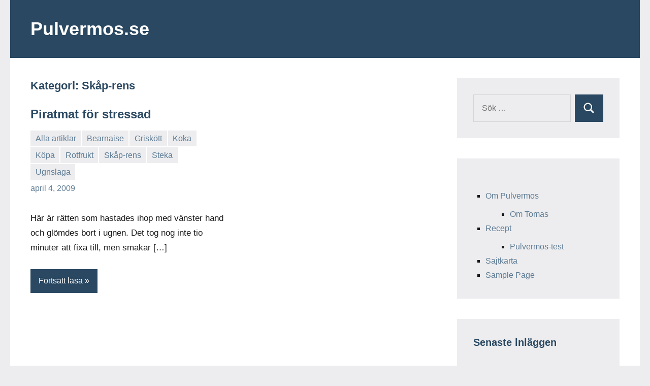

--- FILE ---
content_type: text/html; charset=UTF-8
request_url: http://pulvermos.se/category/ingredienser/skap-rens/
body_size: 8574
content:
<!DOCTYPE html>
<html lang="sv-SE">

<head>
<meta charset="UTF-8">
<meta name="viewport" content="width=device-width, initial-scale=1">
<link rel="profile" href="http://gmpg.org/xfn/11">

<title>Skåp-rens &#8211; Pulvermos.se</title>
<meta name='robots' content='max-image-preview:large' />
<link rel="alternate" type="application/rss+xml" title="Pulvermos.se &raquo; Webbflöde" href="http://pulvermos.se/feed/" />
<link rel="alternate" type="application/rss+xml" title="Pulvermos.se &raquo; Kommentarsflöde" href="http://pulvermos.se/comments/feed/" />
<link rel="alternate" type="application/rss+xml" title="Pulvermos.se &raquo; Kategoriflöde för Skåp-rens" href="http://pulvermos.se/category/ingredienser/skap-rens/feed/" />
<style id='wp-img-auto-sizes-contain-inline-css' type='text/css'>
img:is([sizes=auto i],[sizes^="auto," i]){contain-intrinsic-size:3000px 1500px}
/*# sourceURL=wp-img-auto-sizes-contain-inline-css */
</style>
<link rel='stylesheet' id='occasio-theme-fonts-css' href='http://pulvermos.se/wp-content/fonts/d6bcc12a45276bb595335470fd8cbd24.css?ver=20201110' type='text/css' media='all' />
<style id='wp-emoji-styles-inline-css' type='text/css'>

	img.wp-smiley, img.emoji {
		display: inline !important;
		border: none !important;
		box-shadow: none !important;
		height: 1em !important;
		width: 1em !important;
		margin: 0 0.07em !important;
		vertical-align: -0.1em !important;
		background: none !important;
		padding: 0 !important;
	}
/*# sourceURL=wp-emoji-styles-inline-css */
</style>
<style id='wp-block-library-inline-css' type='text/css'>
:root{--wp-block-synced-color:#7a00df;--wp-block-synced-color--rgb:122,0,223;--wp-bound-block-color:var(--wp-block-synced-color);--wp-editor-canvas-background:#ddd;--wp-admin-theme-color:#007cba;--wp-admin-theme-color--rgb:0,124,186;--wp-admin-theme-color-darker-10:#006ba1;--wp-admin-theme-color-darker-10--rgb:0,107,160.5;--wp-admin-theme-color-darker-20:#005a87;--wp-admin-theme-color-darker-20--rgb:0,90,135;--wp-admin-border-width-focus:2px}@media (min-resolution:192dpi){:root{--wp-admin-border-width-focus:1.5px}}.wp-element-button{cursor:pointer}:root .has-very-light-gray-background-color{background-color:#eee}:root .has-very-dark-gray-background-color{background-color:#313131}:root .has-very-light-gray-color{color:#eee}:root .has-very-dark-gray-color{color:#313131}:root .has-vivid-green-cyan-to-vivid-cyan-blue-gradient-background{background:linear-gradient(135deg,#00d084,#0693e3)}:root .has-purple-crush-gradient-background{background:linear-gradient(135deg,#34e2e4,#4721fb 50%,#ab1dfe)}:root .has-hazy-dawn-gradient-background{background:linear-gradient(135deg,#faaca8,#dad0ec)}:root .has-subdued-olive-gradient-background{background:linear-gradient(135deg,#fafae1,#67a671)}:root .has-atomic-cream-gradient-background{background:linear-gradient(135deg,#fdd79a,#004a59)}:root .has-nightshade-gradient-background{background:linear-gradient(135deg,#330968,#31cdcf)}:root .has-midnight-gradient-background{background:linear-gradient(135deg,#020381,#2874fc)}:root{--wp--preset--font-size--normal:16px;--wp--preset--font-size--huge:42px}.has-regular-font-size{font-size:1em}.has-larger-font-size{font-size:2.625em}.has-normal-font-size{font-size:var(--wp--preset--font-size--normal)}.has-huge-font-size{font-size:var(--wp--preset--font-size--huge)}.has-text-align-center{text-align:center}.has-text-align-left{text-align:left}.has-text-align-right{text-align:right}.has-fit-text{white-space:nowrap!important}#end-resizable-editor-section{display:none}.aligncenter{clear:both}.items-justified-left{justify-content:flex-start}.items-justified-center{justify-content:center}.items-justified-right{justify-content:flex-end}.items-justified-space-between{justify-content:space-between}.screen-reader-text{border:0;clip-path:inset(50%);height:1px;margin:-1px;overflow:hidden;padding:0;position:absolute;width:1px;word-wrap:normal!important}.screen-reader-text:focus{background-color:#ddd;clip-path:none;color:#444;display:block;font-size:1em;height:auto;left:5px;line-height:normal;padding:15px 23px 14px;text-decoration:none;top:5px;width:auto;z-index:100000}html :where(.has-border-color){border-style:solid}html :where([style*=border-top-color]){border-top-style:solid}html :where([style*=border-right-color]){border-right-style:solid}html :where([style*=border-bottom-color]){border-bottom-style:solid}html :where([style*=border-left-color]){border-left-style:solid}html :where([style*=border-width]){border-style:solid}html :where([style*=border-top-width]){border-top-style:solid}html :where([style*=border-right-width]){border-right-style:solid}html :where([style*=border-bottom-width]){border-bottom-style:solid}html :where([style*=border-left-width]){border-left-style:solid}html :where(img[class*=wp-image-]){height:auto;max-width:100%}:where(figure){margin:0 0 1em}html :where(.is-position-sticky){--wp-admin--admin-bar--position-offset:var(--wp-admin--admin-bar--height,0px)}@media screen and (max-width:600px){html :where(.is-position-sticky){--wp-admin--admin-bar--position-offset:0px}}

/*# sourceURL=wp-block-library-inline-css */
</style><style id='wp-block-page-list-inline-css' type='text/css'>
.wp-block-navigation .wp-block-page-list{align-items:var(--navigation-layout-align,initial);background-color:inherit;display:flex;flex-direction:var(--navigation-layout-direction,initial);flex-wrap:var(--navigation-layout-wrap,wrap);justify-content:var(--navigation-layout-justify,initial)}.wp-block-navigation .wp-block-navigation-item{background-color:inherit}.wp-block-page-list{box-sizing:border-box}
/*# sourceURL=http://pulvermos.se/wp-includes/blocks/page-list/style.min.css */
</style>
<style id='global-styles-inline-css' type='text/css'>
:root{--wp--preset--aspect-ratio--square: 1;--wp--preset--aspect-ratio--4-3: 4/3;--wp--preset--aspect-ratio--3-4: 3/4;--wp--preset--aspect-ratio--3-2: 3/2;--wp--preset--aspect-ratio--2-3: 2/3;--wp--preset--aspect-ratio--16-9: 16/9;--wp--preset--aspect-ratio--9-16: 9/16;--wp--preset--color--black: #000000;--wp--preset--color--cyan-bluish-gray: #abb8c3;--wp--preset--color--white: #ffffff;--wp--preset--color--pale-pink: #f78da7;--wp--preset--color--vivid-red: #cf2e2e;--wp--preset--color--luminous-vivid-orange: #ff6900;--wp--preset--color--luminous-vivid-amber: #fcb900;--wp--preset--color--light-green-cyan: #7bdcb5;--wp--preset--color--vivid-green-cyan: #00d084;--wp--preset--color--pale-cyan-blue: #8ed1fc;--wp--preset--color--vivid-cyan-blue: #0693e3;--wp--preset--color--vivid-purple: #9b51e0;--wp--preset--color--primary: #2a4861;--wp--preset--color--secondary: #5d7b94;--wp--preset--color--tertiary: #90aec7;--wp--preset--color--accent: #60945d;--wp--preset--color--highlight: #915d94;--wp--preset--color--light-gray: #ededef;--wp--preset--color--gray: #84848f;--wp--preset--color--dark-gray: #24242f;--wp--preset--gradient--vivid-cyan-blue-to-vivid-purple: linear-gradient(135deg,rgb(6,147,227) 0%,rgb(155,81,224) 100%);--wp--preset--gradient--light-green-cyan-to-vivid-green-cyan: linear-gradient(135deg,rgb(122,220,180) 0%,rgb(0,208,130) 100%);--wp--preset--gradient--luminous-vivid-amber-to-luminous-vivid-orange: linear-gradient(135deg,rgb(252,185,0) 0%,rgb(255,105,0) 100%);--wp--preset--gradient--luminous-vivid-orange-to-vivid-red: linear-gradient(135deg,rgb(255,105,0) 0%,rgb(207,46,46) 100%);--wp--preset--gradient--very-light-gray-to-cyan-bluish-gray: linear-gradient(135deg,rgb(238,238,238) 0%,rgb(169,184,195) 100%);--wp--preset--gradient--cool-to-warm-spectrum: linear-gradient(135deg,rgb(74,234,220) 0%,rgb(151,120,209) 20%,rgb(207,42,186) 40%,rgb(238,44,130) 60%,rgb(251,105,98) 80%,rgb(254,248,76) 100%);--wp--preset--gradient--blush-light-purple: linear-gradient(135deg,rgb(255,206,236) 0%,rgb(152,150,240) 100%);--wp--preset--gradient--blush-bordeaux: linear-gradient(135deg,rgb(254,205,165) 0%,rgb(254,45,45) 50%,rgb(107,0,62) 100%);--wp--preset--gradient--luminous-dusk: linear-gradient(135deg,rgb(255,203,112) 0%,rgb(199,81,192) 50%,rgb(65,88,208) 100%);--wp--preset--gradient--pale-ocean: linear-gradient(135deg,rgb(255,245,203) 0%,rgb(182,227,212) 50%,rgb(51,167,181) 100%);--wp--preset--gradient--electric-grass: linear-gradient(135deg,rgb(202,248,128) 0%,rgb(113,206,126) 100%);--wp--preset--gradient--midnight: linear-gradient(135deg,rgb(2,3,129) 0%,rgb(40,116,252) 100%);--wp--preset--font-size--small: 16px;--wp--preset--font-size--medium: 24px;--wp--preset--font-size--large: 36px;--wp--preset--font-size--x-large: 42px;--wp--preset--font-size--extra-large: 48px;--wp--preset--font-size--huge: 64px;--wp--preset--spacing--20: 0.44rem;--wp--preset--spacing--30: 0.67rem;--wp--preset--spacing--40: 1rem;--wp--preset--spacing--50: 1.5rem;--wp--preset--spacing--60: 2.25rem;--wp--preset--spacing--70: 3.38rem;--wp--preset--spacing--80: 5.06rem;--wp--preset--shadow--natural: 6px 6px 9px rgba(0, 0, 0, 0.2);--wp--preset--shadow--deep: 12px 12px 50px rgba(0, 0, 0, 0.4);--wp--preset--shadow--sharp: 6px 6px 0px rgba(0, 0, 0, 0.2);--wp--preset--shadow--outlined: 6px 6px 0px -3px rgb(255, 255, 255), 6px 6px rgb(0, 0, 0);--wp--preset--shadow--crisp: 6px 6px 0px rgb(0, 0, 0);}:where(.is-layout-flex){gap: 0.5em;}:where(.is-layout-grid){gap: 0.5em;}body .is-layout-flex{display: flex;}.is-layout-flex{flex-wrap: wrap;align-items: center;}.is-layout-flex > :is(*, div){margin: 0;}body .is-layout-grid{display: grid;}.is-layout-grid > :is(*, div){margin: 0;}:where(.wp-block-columns.is-layout-flex){gap: 2em;}:where(.wp-block-columns.is-layout-grid){gap: 2em;}:where(.wp-block-post-template.is-layout-flex){gap: 1.25em;}:where(.wp-block-post-template.is-layout-grid){gap: 1.25em;}.has-black-color{color: var(--wp--preset--color--black) !important;}.has-cyan-bluish-gray-color{color: var(--wp--preset--color--cyan-bluish-gray) !important;}.has-white-color{color: var(--wp--preset--color--white) !important;}.has-pale-pink-color{color: var(--wp--preset--color--pale-pink) !important;}.has-vivid-red-color{color: var(--wp--preset--color--vivid-red) !important;}.has-luminous-vivid-orange-color{color: var(--wp--preset--color--luminous-vivid-orange) !important;}.has-luminous-vivid-amber-color{color: var(--wp--preset--color--luminous-vivid-amber) !important;}.has-light-green-cyan-color{color: var(--wp--preset--color--light-green-cyan) !important;}.has-vivid-green-cyan-color{color: var(--wp--preset--color--vivid-green-cyan) !important;}.has-pale-cyan-blue-color{color: var(--wp--preset--color--pale-cyan-blue) !important;}.has-vivid-cyan-blue-color{color: var(--wp--preset--color--vivid-cyan-blue) !important;}.has-vivid-purple-color{color: var(--wp--preset--color--vivid-purple) !important;}.has-black-background-color{background-color: var(--wp--preset--color--black) !important;}.has-cyan-bluish-gray-background-color{background-color: var(--wp--preset--color--cyan-bluish-gray) !important;}.has-white-background-color{background-color: var(--wp--preset--color--white) !important;}.has-pale-pink-background-color{background-color: var(--wp--preset--color--pale-pink) !important;}.has-vivid-red-background-color{background-color: var(--wp--preset--color--vivid-red) !important;}.has-luminous-vivid-orange-background-color{background-color: var(--wp--preset--color--luminous-vivid-orange) !important;}.has-luminous-vivid-amber-background-color{background-color: var(--wp--preset--color--luminous-vivid-amber) !important;}.has-light-green-cyan-background-color{background-color: var(--wp--preset--color--light-green-cyan) !important;}.has-vivid-green-cyan-background-color{background-color: var(--wp--preset--color--vivid-green-cyan) !important;}.has-pale-cyan-blue-background-color{background-color: var(--wp--preset--color--pale-cyan-blue) !important;}.has-vivid-cyan-blue-background-color{background-color: var(--wp--preset--color--vivid-cyan-blue) !important;}.has-vivid-purple-background-color{background-color: var(--wp--preset--color--vivid-purple) !important;}.has-black-border-color{border-color: var(--wp--preset--color--black) !important;}.has-cyan-bluish-gray-border-color{border-color: var(--wp--preset--color--cyan-bluish-gray) !important;}.has-white-border-color{border-color: var(--wp--preset--color--white) !important;}.has-pale-pink-border-color{border-color: var(--wp--preset--color--pale-pink) !important;}.has-vivid-red-border-color{border-color: var(--wp--preset--color--vivid-red) !important;}.has-luminous-vivid-orange-border-color{border-color: var(--wp--preset--color--luminous-vivid-orange) !important;}.has-luminous-vivid-amber-border-color{border-color: var(--wp--preset--color--luminous-vivid-amber) !important;}.has-light-green-cyan-border-color{border-color: var(--wp--preset--color--light-green-cyan) !important;}.has-vivid-green-cyan-border-color{border-color: var(--wp--preset--color--vivid-green-cyan) !important;}.has-pale-cyan-blue-border-color{border-color: var(--wp--preset--color--pale-cyan-blue) !important;}.has-vivid-cyan-blue-border-color{border-color: var(--wp--preset--color--vivid-cyan-blue) !important;}.has-vivid-purple-border-color{border-color: var(--wp--preset--color--vivid-purple) !important;}.has-vivid-cyan-blue-to-vivid-purple-gradient-background{background: var(--wp--preset--gradient--vivid-cyan-blue-to-vivid-purple) !important;}.has-light-green-cyan-to-vivid-green-cyan-gradient-background{background: var(--wp--preset--gradient--light-green-cyan-to-vivid-green-cyan) !important;}.has-luminous-vivid-amber-to-luminous-vivid-orange-gradient-background{background: var(--wp--preset--gradient--luminous-vivid-amber-to-luminous-vivid-orange) !important;}.has-luminous-vivid-orange-to-vivid-red-gradient-background{background: var(--wp--preset--gradient--luminous-vivid-orange-to-vivid-red) !important;}.has-very-light-gray-to-cyan-bluish-gray-gradient-background{background: var(--wp--preset--gradient--very-light-gray-to-cyan-bluish-gray) !important;}.has-cool-to-warm-spectrum-gradient-background{background: var(--wp--preset--gradient--cool-to-warm-spectrum) !important;}.has-blush-light-purple-gradient-background{background: var(--wp--preset--gradient--blush-light-purple) !important;}.has-blush-bordeaux-gradient-background{background: var(--wp--preset--gradient--blush-bordeaux) !important;}.has-luminous-dusk-gradient-background{background: var(--wp--preset--gradient--luminous-dusk) !important;}.has-pale-ocean-gradient-background{background: var(--wp--preset--gradient--pale-ocean) !important;}.has-electric-grass-gradient-background{background: var(--wp--preset--gradient--electric-grass) !important;}.has-midnight-gradient-background{background: var(--wp--preset--gradient--midnight) !important;}.has-small-font-size{font-size: var(--wp--preset--font-size--small) !important;}.has-medium-font-size{font-size: var(--wp--preset--font-size--medium) !important;}.has-large-font-size{font-size: var(--wp--preset--font-size--large) !important;}.has-x-large-font-size{font-size: var(--wp--preset--font-size--x-large) !important;}
/*# sourceURL=global-styles-inline-css */
</style>

<style id='classic-theme-styles-inline-css' type='text/css'>
/*! This file is auto-generated */
.wp-block-button__link{color:#fff;background-color:#32373c;border-radius:9999px;box-shadow:none;text-decoration:none;padding:calc(.667em + 2px) calc(1.333em + 2px);font-size:1.125em}.wp-block-file__button{background:#32373c;color:#fff;text-decoration:none}
/*# sourceURL=/wp-includes/css/classic-themes.min.css */
</style>
<link rel='stylesheet' id='occasio-stylesheet-css' href='http://pulvermos.se/wp-content/themes/occasio/style.css?ver=1.1.3' type='text/css' media='all' />
<script type="text/javascript" src="http://pulvermos.se/wp-content/themes/occasio/assets/js/svgxuse.min.js?ver=1.2.6" id="svgxuse-js"></script>
<link rel="https://api.w.org/" href="http://pulvermos.se/wp-json/" /><link rel="alternate" title="JSON" type="application/json" href="http://pulvermos.se/wp-json/wp/v2/categories/20" /><link rel="EditURI" type="application/rsd+xml" title="RSD" href="http://pulvermos.se/xmlrpc.php?rsd" />
<meta name="generator" content="WordPress 6.9" />
<style type="text/css">.recentcomments a{display:inline !important;padding:0 !important;margin:0 !important;}</style></head>

<body class="archive category category-skap-rens category-20 wp-embed-responsive wp-theme-occasio centered-theme-layout has-sidebar blog-layout-two-column-grid author-hidden comments-hidden is-blog-page hfeed">

	
	<div id="page" class="site">
		<a class="skip-link screen-reader-text" href="#content">Hoppa till innehåll</a>

		
		<header id="masthead" class="site-header" role="banner">

			<div class="header-main">

				
				
<div class="site-branding">

	
			<p class="site-title"><a href="http://pulvermos.se/" rel="home">Pulvermos.se</a></p>

				
</div><!-- .site-branding -->

				


			</div><!-- .header-main -->

		</header><!-- #masthead -->

		
		
		<div id="content" class="site-content">

			<main id="main" class="site-main" role="main">

				
				
	
		<header class="archive-header entry-header">

			<h1 class="archive-title entry-title">Kategori: <span>Skåp-rens</span></h1>			
		</header><!-- .archive-header -->

		
	<div id="post-wrapper" class="post-wrapper">

	
<article id="post-56" class="post-56 post type-post status-publish format-standard hentry category-allaartiklar category-bearnaise category-griskott-ingredienser category-koka category-kopa category-rotfrukt category-skap-rens category-steka category-ugnslaga tag-bearnaise tag-flaskfile tag-gratang tag-griskott tag-hitte-pa tag-snabblagat">

	
	<header class="post-header entry-header">

		
		<h2 class="post-title entry-title"><a href="http://pulvermos.se/piratmat-for-stressad/" rel="bookmark">Piratmat för stressad</a></h2>
		<div class="entry-meta"><div class="entry-categories"> <ul class="post-categories">
	<li><a href="http://pulvermos.se/category/allaartiklar/" rel="category tag">Alla artiklar</a></li>
	<li><a href="http://pulvermos.se/category/ingredienser/bearnaise/" rel="category tag">Bearnaise</a></li>
	<li><a href="http://pulvermos.se/category/ingredienser/griskott-ingredienser/" rel="category tag">Griskött</a></li>
	<li><a href="http://pulvermos.se/category/metod/koka/" rel="category tag">Koka</a></li>
	<li><a href="http://pulvermos.se/category/metod/kopa/" rel="category tag">Köpa</a></li>
	<li><a href="http://pulvermos.se/category/ingredienser/rotfrukt/" rel="category tag">Rotfrukt</a></li>
	<li><a href="http://pulvermos.se/category/ingredienser/skap-rens/" rel="category tag">Skåp-rens</a></li>
	<li><a href="http://pulvermos.se/category/metod/steka/" rel="category tag">Steka</a></li>
	<li><a href="http://pulvermos.se/category/metod/ugnslaga/" rel="category tag">Ugnslaga</a></li></ul></div><span class="posted-on"><a href="http://pulvermos.se/piratmat-for-stressad/" rel="bookmark"><time class="entry-date published updated" datetime="2009-04-04T14:43:00+00:00">april 4, 2009</time></a></span><span class="posted-by"> <span class="author vcard"><a class="url fn n" href="http://pulvermos.se/author/tcarls/" title="Visa alla inlägg av tcarls" rel="author">tcarls</a></span></span><span class="entry-comments"> <a href="http://pulvermos.se/piratmat-for-stressad/#respond">Inga kommentarer</a></span></div>
	</header><!-- .entry-header -->

	
<div class="entry-content entry-excerpt">

	<p>Här är rätten som hastades ihop med vänster hand och glömdes bort i ugnen. Det tog nog inte tio minuter att fixa till, men smakar [&#8230;]</p>
	
			<a href="http://pulvermos.se/piratmat-for-stressad/" class="more-link">Fortsätt läsa</a>

			
</div><!-- .entry-content -->

</article>

	</div>

	
		</main><!-- #main -->

		
	<section id="secondary" class="sidebar widget-area" role="complementary">

		<div id="search-2" class="widget widget_search">
<form role="search" method="get" class="search-form" action="http://pulvermos.se/">
	<label>
		<span class="screen-reader-text">Sök efter:</span>
		<input type="search" class="search-field"
			placeholder="Sök …"
			value="" name="s"
			title="Sök efter:" />
	</label>
	<button type="submit" class="search-submit">
		<svg class="icon icon-search" aria-hidden="true" role="img"> <use xlink:href="http://pulvermos.se/wp-content/themes/occasio/assets/icons/genericons-neue.svg#search"></use> </svg>		<span class="screen-reader-text">Sök</span>
	</button>
</form>
</div><div id="block-3" class="widget widget_block"><ul class="wp-block-page-list"><li class="wp-block-pages-list__item has-child"><a class="wp-block-pages-list__item__link" href="http://pulvermos.se/about/">Om Pulvermos</a><ul class="wp-block-navigation__submenu-container"><li class="wp-block-pages-list__item "><a class="wp-block-pages-list__item__link" href="http://pulvermos.se/about/om-tomas/">Om Tomas</a></li></ul></li><li class="wp-block-pages-list__item has-child"><a class="wp-block-pages-list__item__link" href="http://pulvermos.se/recept/">Recept</a><ul class="wp-block-navigation__submenu-container"><li class="wp-block-pages-list__item "><a class="wp-block-pages-list__item__link" href="http://pulvermos.se/recept/pulvermos-test/">Pulvermos-test</a></li></ul></li><li class="wp-block-pages-list__item"><a class="wp-block-pages-list__item__link" href="http://pulvermos.se/sajtkarta/">Sajtkarta</a></li><li class="wp-block-pages-list__item"><a class="wp-block-pages-list__item__link" href="http://pulvermos.se/sample-page/">Sample Page</a></li></ul></div>
		<div id="recent-posts-2" class="widget widget_recent_entries">
		<h3 class="widget-title">Senaste inläggen</h3>
		<ul>
											<li>
					<a href="http://pulvermos.se/editering-av-pulvermos-test-efter-13-ar/">Editering av pulvermos-test efter 13 år</a>
									</li>
											<li>
					<a href="http://pulvermos.se/torkad-potatis-ar-gott/">Torkad potatis är gott</a>
									</li>
											<li>
					<a href="http://pulvermos.se/test-av-pulvermos-pa-youtube/">Test av pulvermos på Youtube</a>
									</li>
											<li>
					<a href="http://pulvermos.se/matnyttig-hemsida/">Matnyttig hemsida</a>
									</li>
											<li>
					<a href="http://pulvermos.se/pizza-med-botten-av-kottfars/">Pizza med botten av köttfärs</a>
									</li>
					</ul>

		</div><div id="recent-comments-2" class="widget widget_recent_comments"><h3 class="widget-title">Senaste kommentarer</h3><ul id="recentcomments"><li class="recentcomments"><span class="comment-author-link">Patric Larsson</span> om <a href="http://pulvermos.se/pizzabluffen-ingenjoren-avslojar/#comment-108638">Pizzabluffen ingenjören avslöjar</a></li><li class="recentcomments"><span class="comment-author-link">Patric Larsson</span> om <a href="http://pulvermos.se/pizzabluffen-ingenjoren-avslojar/#comment-108637">Pizzabluffen ingenjören avslöjar</a></li><li class="recentcomments"><span class="comment-author-link">nitro</span> om <a href="http://pulvermos.se/pizzabluffen-ingenjoren-avslojar/#comment-33933">Pizzabluffen ingenjören avslöjar</a></li><li class="recentcomments"><span class="comment-author-link">Pulvermos</span> om <a href="http://pulvermos.se/battre-mos-pa-pulvermos-1/#comment-3956">Bättre mos på pulvermos 1</a></li><li class="recentcomments"><span class="comment-author-link"><a href="http://www.facebook.com/profile.php?id=100003469715531" class="url" rel="ugc external nofollow">Kiichiro</a></span> om <a href="http://pulvermos.se/pizzabluffen-ingenjoren-avslojar/#comment-27">Pizzabluffen ingenjören avslöjar</a></li></ul></div><div id="archives-2" class="widget widget_archive"><h3 class="widget-title">Arkiv</h3>
			<ul>
					<li><a href='http://pulvermos.se/2022/11/'>november 2022</a></li>
	<li><a href='http://pulvermos.se/2020/12/'>december 2020</a></li>
	<li><a href='http://pulvermos.se/2015/09/'>september 2015</a></li>
	<li><a href='http://pulvermos.se/2015/07/'>juli 2015</a></li>
	<li><a href='http://pulvermos.se/2015/01/'>januari 2015</a></li>
	<li><a href='http://pulvermos.se/2013/04/'>april 2013</a></li>
	<li><a href='http://pulvermos.se/2013/02/'>februari 2013</a></li>
	<li><a href='http://pulvermos.se/2013/01/'>januari 2013</a></li>
	<li><a href='http://pulvermos.se/2012/11/'>november 2012</a></li>
	<li><a href='http://pulvermos.se/2012/10/'>oktober 2012</a></li>
	<li><a href='http://pulvermos.se/2012/09/'>september 2012</a></li>
	<li><a href='http://pulvermos.se/2012/05/'>maj 2012</a></li>
	<li><a href='http://pulvermos.se/2012/04/'>april 2012</a></li>
	<li><a href='http://pulvermos.se/2011/12/'>december 2011</a></li>
	<li><a href='http://pulvermos.se/2011/11/'>november 2011</a></li>
	<li><a href='http://pulvermos.se/2011/10/'>oktober 2011</a></li>
	<li><a href='http://pulvermos.se/2011/09/'>september 2011</a></li>
	<li><a href='http://pulvermos.se/2011/06/'>juni 2011</a></li>
	<li><a href='http://pulvermos.se/2011/05/'>maj 2011</a></li>
	<li><a href='http://pulvermos.se/2011/03/'>mars 2011</a></li>
	<li><a href='http://pulvermos.se/2011/02/'>februari 2011</a></li>
	<li><a href='http://pulvermos.se/2010/03/'>mars 2010</a></li>
	<li><a href='http://pulvermos.se/2010/01/'>januari 2010</a></li>
	<li><a href='http://pulvermos.se/2009/11/'>november 2009</a></li>
	<li><a href='http://pulvermos.se/2009/10/'>oktober 2009</a></li>
	<li><a href='http://pulvermos.se/2009/06/'>juni 2009</a></li>
	<li><a href='http://pulvermos.se/2009/04/'>april 2009</a></li>
			</ul>

			</div><div id="categories-2" class="widget widget_categories"><h3 class="widget-title">Kategorier</h3>
			<ul>
					<li class="cat-item cat-item-2"><a href="http://pulvermos.se/category/featured/">@Just Nu</a>
</li>
	<li class="cat-item cat-item-28"><a href="http://pulvermos.se/category/ingredienser/agg/">Ägg</a>
</li>
	<li class="cat-item cat-item-3"><a href="http://pulvermos.se/category/allaartiklar/">Alla artiklar</a>
</li>
	<li class="cat-item cat-item-29"><a href="http://pulvermos.se/category/ingredienser/bacon-ingredienser/">Bacon</a>
</li>
	<li class="cat-item cat-item-30"><a href="http://pulvermos.se/category/metod/baka/">Baka</a>
</li>
	<li class="cat-item cat-item-31"><a href="http://pulvermos.se/category/ingredienser/bearnaise/">Bearnaise</a>
</li>
	<li class="cat-item cat-item-32"><a href="http://pulvermos.se/category/metod/blanda/">Blanda</a>
</li>
	<li class="cat-item cat-item-33"><a href="http://pulvermos.se/category/ingredienser/brod/">Bröd</a>
</li>
	<li class="cat-item cat-item-34"><a href="http://pulvermos.se/category/metod/farga/">Färga</a>
</li>
	<li class="cat-item cat-item-35"><a href="http://pulvermos.se/category/ingredienser/fisk/">Fisk</a>
</li>
	<li class="cat-item cat-item-36"><a href="http://pulvermos.se/category/metod/fritera/">Fritera</a>
</li>
	<li class="cat-item cat-item-37"><a href="http://pulvermos.se/category/ingredienser/fron/">Frön</a>
</li>
	<li class="cat-item cat-item-38"><a href="http://pulvermos.se/category/metod/grilla/">Grilla</a>
</li>
	<li class="cat-item cat-item-39"><a href="http://pulvermos.se/category/ingredienser/griskott-ingredienser/">Griskött</a>
</li>
	<li class="cat-item cat-item-4 current-cat-parent current-cat-ancestor"><a href="http://pulvermos.se/category/ingredienser/">Ingredienser</a>
</li>
	<li class="cat-item cat-item-5"><a href="http://pulvermos.se/category/ingredienser/kallskuret-ingredienser/">Kallskuret</a>
</li>
	<li class="cat-item cat-item-40"><a href="http://pulvermos.se/category/metod/koka/">Koka</a>
</li>
	<li class="cat-item cat-item-41"><a href="http://pulvermos.se/category/metod/kopa/">Köpa</a>
</li>
	<li class="cat-item cat-item-6"><a href="http://pulvermos.se/category/ingredienser/kottfars/">Köttfärs</a>
</li>
	<li class="cat-item cat-item-7"><a href="http://pulvermos.se/category/ingredienser/krossade-burktomater/">Krossade Burktomater</a>
</li>
	<li class="cat-item cat-item-42"><a href="http://pulvermos.se/category/metod/lagga-upp/">Lägga upp</a>
</li>
	<li class="cat-item cat-item-43"><a href="http://pulvermos.se/category/metod/marinera/">Marinera</a>
</li>
	<li class="cat-item cat-item-8"><a href="http://pulvermos.se/category/mat-aforismer/">Mat-aforismer</a>
</li>
	<li class="cat-item cat-item-9"><a href="http://pulvermos.se/category/metod/">Metod</a>
</li>
	<li class="cat-item cat-item-10"><a href="http://pulvermos.se/category/metod/misstag/">Misstag</a>
</li>
	<li class="cat-item cat-item-11"><a href="http://pulvermos.se/category/ingredienser/olja/">Olja</a>
</li>
	<li class="cat-item cat-item-12"><a href="http://pulvermos.se/category/ingredienser/ost/">Ost</a>
</li>
	<li class="cat-item cat-item-13"><a href="http://pulvermos.se/category/ovrigt/">Övrigt</a>
</li>
	<li class="cat-item cat-item-14"><a href="http://pulvermos.se/category/ingredienser/oxkott/">Oxkött</a>
</li>
	<li class="cat-item cat-item-15"><a href="http://pulvermos.se/category/ingredienser/potatis/">Potatis</a>
</li>
	<li class="cat-item cat-item-16"><a href="http://pulvermos.se/category/ingredienser/pulvermos/">Pulvermos</a>
</li>
	<li class="cat-item cat-item-17"><a href="http://pulvermos.se/category/ingredienser/rotfrukt/">Rotfrukt</a>
</li>
	<li class="cat-item cat-item-18"><a href="http://pulvermos.se/category/ingredienser/sallad/">Sallad</a>
</li>
	<li class="cat-item cat-item-19"><a href="http://pulvermos.se/category/metod/satta-ihop/">Sätta ihop</a>
</li>
	<li class="cat-item cat-item-20 current-cat"><a aria-current="page" href="http://pulvermos.se/category/ingredienser/skap-rens/">Skåp-rens</a>
</li>
	<li class="cat-item cat-item-22"><a href="http://pulvermos.se/category/metod/slow-food/">Slow food</a>
</li>
	<li class="cat-item cat-item-23"><a href="http://pulvermos.se/category/metod/steka/">Steka</a>
</li>
	<li class="cat-item cat-item-24"><a href="http://pulvermos.se/category/tips-2/">Tips</a>
</li>
	<li class="cat-item cat-item-25"><a href="http://pulvermos.se/category/metod/torka/">Torka</a>
</li>
	<li class="cat-item cat-item-26"><a href="http://pulvermos.se/category/metod/ugnslaga/">Ugnslaga</a>
</li>
	<li class="cat-item cat-item-1"><a href="http://pulvermos.se/category/uncategorized/">Uncategorized</a>
</li>
	<li class="cat-item cat-item-27"><a href="http://pulvermos.se/category/ingredienser/vatten/">Vatten</a>
</li>
			</ul>

			</div><div id="meta-2" class="widget widget_meta"><h3 class="widget-title">Meta</h3>
		<ul>
						<li><a href="http://pulvermos.se/wp-login.php">Logga in</a></li>
			<li><a href="http://pulvermos.se/feed/">Flöde för inlägg</a></li>
			<li><a href="http://pulvermos.se/comments/feed/">Flöde för kommentarer</a></li>

			<li><a href="https://sv.wordpress.org/">WordPress.org</a></li>
		</ul>

		</div>
	</section><!-- #secondary -->

	
	</div><!-- #content -->

	
	<div class="footer-wrap">

		
		<footer id="colophon" class="site-footer">

						
	<div id="footer-line" class="site-info">

						
			<span class="credit-link">
				WordPress-tema: Occasio av ThemeZee.			</span>

			
	</div>

	
		</footer><!-- #colophon -->

	</div>

	
</div><!-- #page -->

<script type="speculationrules">
{"prefetch":[{"source":"document","where":{"and":[{"href_matches":"/*"},{"not":{"href_matches":["/wp-*.php","/wp-admin/*","/wp-content/uploads/*","/wp-content/*","/wp-content/plugins/*","/wp-content/themes/occasio/*","/*\\?(.+)"]}},{"not":{"selector_matches":"a[rel~=\"nofollow\"]"}},{"not":{"selector_matches":".no-prefetch, .no-prefetch a"}}]},"eagerness":"conservative"}]}
</script>
<script id="wp-emoji-settings" type="application/json">
{"baseUrl":"https://s.w.org/images/core/emoji/17.0.2/72x72/","ext":".png","svgUrl":"https://s.w.org/images/core/emoji/17.0.2/svg/","svgExt":".svg","source":{"concatemoji":"http://pulvermos.se/wp-includes/js/wp-emoji-release.min.js?ver=6.9"}}
</script>
<script type="module">
/* <![CDATA[ */
/*! This file is auto-generated */
const a=JSON.parse(document.getElementById("wp-emoji-settings").textContent),o=(window._wpemojiSettings=a,"wpEmojiSettingsSupports"),s=["flag","emoji"];function i(e){try{var t={supportTests:e,timestamp:(new Date).valueOf()};sessionStorage.setItem(o,JSON.stringify(t))}catch(e){}}function c(e,t,n){e.clearRect(0,0,e.canvas.width,e.canvas.height),e.fillText(t,0,0);t=new Uint32Array(e.getImageData(0,0,e.canvas.width,e.canvas.height).data);e.clearRect(0,0,e.canvas.width,e.canvas.height),e.fillText(n,0,0);const a=new Uint32Array(e.getImageData(0,0,e.canvas.width,e.canvas.height).data);return t.every((e,t)=>e===a[t])}function p(e,t){e.clearRect(0,0,e.canvas.width,e.canvas.height),e.fillText(t,0,0);var n=e.getImageData(16,16,1,1);for(let e=0;e<n.data.length;e++)if(0!==n.data[e])return!1;return!0}function u(e,t,n,a){switch(t){case"flag":return n(e,"\ud83c\udff3\ufe0f\u200d\u26a7\ufe0f","\ud83c\udff3\ufe0f\u200b\u26a7\ufe0f")?!1:!n(e,"\ud83c\udde8\ud83c\uddf6","\ud83c\udde8\u200b\ud83c\uddf6")&&!n(e,"\ud83c\udff4\udb40\udc67\udb40\udc62\udb40\udc65\udb40\udc6e\udb40\udc67\udb40\udc7f","\ud83c\udff4\u200b\udb40\udc67\u200b\udb40\udc62\u200b\udb40\udc65\u200b\udb40\udc6e\u200b\udb40\udc67\u200b\udb40\udc7f");case"emoji":return!a(e,"\ud83e\u1fac8")}return!1}function f(e,t,n,a){let r;const o=(r="undefined"!=typeof WorkerGlobalScope&&self instanceof WorkerGlobalScope?new OffscreenCanvas(300,150):document.createElement("canvas")).getContext("2d",{willReadFrequently:!0}),s=(o.textBaseline="top",o.font="600 32px Arial",{});return e.forEach(e=>{s[e]=t(o,e,n,a)}),s}function r(e){var t=document.createElement("script");t.src=e,t.defer=!0,document.head.appendChild(t)}a.supports={everything:!0,everythingExceptFlag:!0},new Promise(t=>{let n=function(){try{var e=JSON.parse(sessionStorage.getItem(o));if("object"==typeof e&&"number"==typeof e.timestamp&&(new Date).valueOf()<e.timestamp+604800&&"object"==typeof e.supportTests)return e.supportTests}catch(e){}return null}();if(!n){if("undefined"!=typeof Worker&&"undefined"!=typeof OffscreenCanvas&&"undefined"!=typeof URL&&URL.createObjectURL&&"undefined"!=typeof Blob)try{var e="postMessage("+f.toString()+"("+[JSON.stringify(s),u.toString(),c.toString(),p.toString()].join(",")+"));",a=new Blob([e],{type:"text/javascript"});const r=new Worker(URL.createObjectURL(a),{name:"wpTestEmojiSupports"});return void(r.onmessage=e=>{i(n=e.data),r.terminate(),t(n)})}catch(e){}i(n=f(s,u,c,p))}t(n)}).then(e=>{for(const n in e)a.supports[n]=e[n],a.supports.everything=a.supports.everything&&a.supports[n],"flag"!==n&&(a.supports.everythingExceptFlag=a.supports.everythingExceptFlag&&a.supports[n]);var t;a.supports.everythingExceptFlag=a.supports.everythingExceptFlag&&!a.supports.flag,a.supports.everything||((t=a.source||{}).concatemoji?r(t.concatemoji):t.wpemoji&&t.twemoji&&(r(t.twemoji),r(t.wpemoji)))});
//# sourceURL=http://pulvermos.se/wp-includes/js/wp-emoji-loader.min.js
/* ]]> */
</script>

</body>
</html>
